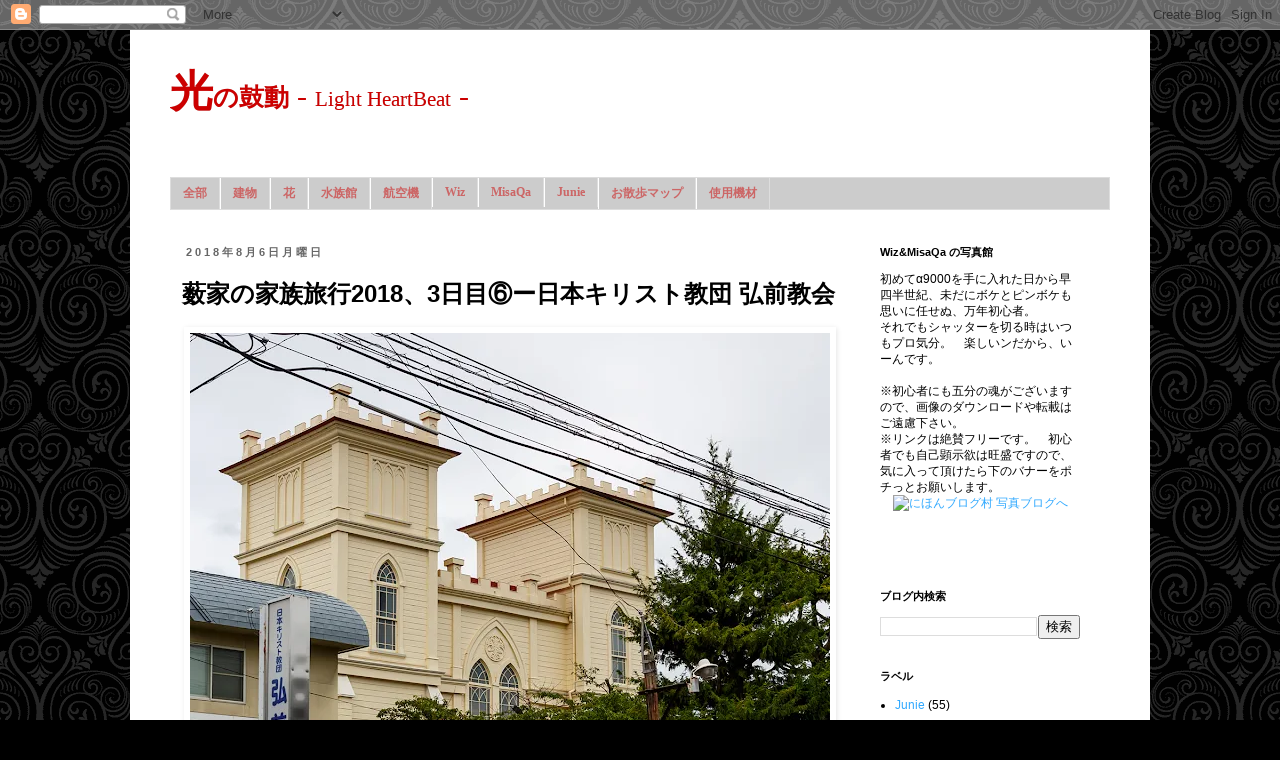

--- FILE ---
content_type: text/html; charset=UTF-8
request_url: http://www.lightheartbeat.com/2018/08/0606.html
body_size: 14736
content:
<!DOCTYPE html>
<html class='v2' dir='ltr' xmlns='http://www.w3.org/1999/xhtml' xmlns:b='http://www.google.com/2005/gml/b' xmlns:data='http://www.google.com/2005/gml/data' xmlns:expr='http://www.google.com/2005/gml/expr'>
<head>
<link href='https://www.blogger.com/static/v1/widgets/335934321-css_bundle_v2.css' rel='stylesheet' type='text/css'/>
<meta content='sngSAl9GKiydVLjsPWqqEF79cbZLyekcorre9huztpA' name='google-site-verification'/>
<meta content='width=1100' name='viewport'/>
<meta content='text/html; charset=UTF-8' http-equiv='Content-Type'/>
<meta content='blogger' name='generator'/>
<link href='http://www.lightheartbeat.com/favicon.ico' rel='icon' type='image/x-icon'/>
<link href='http://www.lightheartbeat.com/2018/08/0606.html' rel='canonical'/>
<link rel="alternate" type="application/atom+xml" title="光の鼓動 - Light HeartBeat - - Atom" href="http://www.lightheartbeat.com/feeds/posts/default" />
<link rel="alternate" type="application/rss+xml" title="光の鼓動 - Light HeartBeat - - RSS" href="http://www.lightheartbeat.com/feeds/posts/default?alt=rss" />
<link rel="service.post" type="application/atom+xml" title="光の鼓動 - Light HeartBeat - - Atom" href="https://www.blogger.com/feeds/1139590972947027950/posts/default" />

<link rel="alternate" type="application/atom+xml" title="光の鼓動 - Light HeartBeat - - Atom" href="http://www.lightheartbeat.com/feeds/4763820381555774110/comments/default" />
<!--Can't find substitution for tag [blog.ieCssRetrofitLinks]-->
<link href='https://blogger.googleusercontent.com/img/b/R29vZ2xl/AVvXsEiMmtB2L0ODgMneW7i7bE2Leo9uqdHGII3G6-nTkytPtnlVLAvXKpOekxV1bugdB-lRoUJEm4gU93RTWX-ihOrlfCoqKRbPD9bZipPmaYR1X7HfASCIt7rczzuH7EddNUE-W1beE2ievi4/s640/Yabu180806_08_00.jpg' rel='image_src'/>
<meta content='http://www.lightheartbeat.com/2018/08/0606.html' property='og:url'/>
<meta content='薮家の家族旅行2018、3日目⑥ー日本キリスト教団 弘前教会' property='og:title'/>
<meta content='     日本キリスト教団 弘前教会 は明治40年に建設された建物です。　外観は尖塔アーチに縁取られた窓が華やかなゴシック様式、ノートルダム大聖堂にちょっと似ているかもしれません。  礼拝堂は白い漆喰と重厚な建材の組み合わせが印象的。　建材は地元産のヒバ、聖餐台の上にある献金籠は...' property='og:description'/>
<meta content='https://blogger.googleusercontent.com/img/b/R29vZ2xl/AVvXsEiMmtB2L0ODgMneW7i7bE2Leo9uqdHGII3G6-nTkytPtnlVLAvXKpOekxV1bugdB-lRoUJEm4gU93RTWX-ihOrlfCoqKRbPD9bZipPmaYR1X7HfASCIt7rczzuH7EddNUE-W1beE2ievi4/w1200-h630-p-k-no-nu/Yabu180806_08_00.jpg' property='og:image'/>
<title>光の鼓動 - Light HeartBeat -: 薮家の家族旅行2018&#12289;3日目&#9317;ー日本キリスト教団 弘前教会</title>
<style id='page-skin-1' type='text/css'><!--
/*
-----------------------------------------------
Blogger Template Style
Name:     Simple
Designer: Blogger
URL:      www.blogger.com
----------------------------------------------- */
/* Content
----------------------------------------------- */
body {
font: normal normal 12px 'Trebuchet MS', Trebuchet, Verdana, sans-serif;
color: #000000;
background: #000000 url(//themes.googleusercontent.com/image?id=0BwVBOzw_-hbMNjdhZTQ5ZjMtOTUzOS00ZDRjLTk4YWEtYWFjMDUxYmFmODFj) repeat scroll top center /* Credit: enjoynz (http://www.istockphoto.com/googleimages.php?id=5848437&platform=blogger) */;
padding: 0 0 0 0;
}
html body .region-inner {
min-width: 0;
max-width: 100%;
width: auto;
}
h2 {
font-size: 22px;
}
a:link {
text-decoration:none;
color: #33aaff;
}
a:visited {
text-decoration:none;
color: #2288bb;
}
a:hover {
text-decoration:underline;
color: #8832ff;
}
.body-fauxcolumn-outer .fauxcolumn-inner {
background: transparent none repeat scroll top left;
_background-image: none;
}
.body-fauxcolumn-outer .cap-top {
position: absolute;
z-index: 1;
height: 400px;
width: 100%;
}
.body-fauxcolumn-outer .cap-top .cap-left {
width: 100%;
background: transparent none repeat-x scroll top left;
_background-image: none;
}
.content-outer {
-moz-box-shadow: 0 0 0 rgba(0, 0, 0, .15);
-webkit-box-shadow: 0 0 0 rgba(0, 0, 0, .15);
-goog-ms-box-shadow: 0 0 0 #333333;
box-shadow: 0 0 0 rgba(0, 0, 0, .15);
margin-bottom: 1px;
}
.content-inner {
padding: 10px 40px;
}
.content-inner {
background-color: #ffffff;
}
/* Header
----------------------------------------------- */
.header-outer {
background: #ffffff none repeat-x scroll 0 -400px;
_background-image: none;
}
.Header h1 {
font: normal normal 30px Georgia, Utopia, 'Palatino Linotype', Palatino, serif;
color: #cc0000;
text-shadow: 0 0 0 rgba(0, 0, 0, .2);
}
.Header h1 a {
color: #cc0000;
}
.Header .description {
font-size: 18px;
color: #811111;
}
.header-inner .Header .titlewrapper {
padding: 22px 0;
}
.header-inner .Header .descriptionwrapper {
padding: 0 0;
}
/* Tabs
----------------------------------------------- */
.tabs-inner .section:first-child {
border-top: 0 solid #dddddd;
}
.tabs-inner .section:first-child ul {
margin-top: -1px;
border-top: 1px solid #dddddd;
border-left: 1px solid #dddddd;
border-right: 1px solid #dddddd;
}
.tabs-inner .widget ul {
background: #cccccc none repeat-x scroll 0 -800px;
_background-image: none;
border-bottom: 1px solid #dddddd;
margin-top: 0;
margin-left: -30px;
margin-right: -30px;
}
.tabs-inner .widget li a {
display: inline-block;
padding: .6em 1em;
font: normal bold 12px 'Times New Roman', Times, FreeSerif, serif;
color: #cc6666;
border-left: 1px solid #ffffff;
border-right: 1px solid #dddddd;
}
.tabs-inner .widget li:first-child a {
border-left: none;
}
.tabs-inner .widget li.selected a, .tabs-inner .widget li a:hover {
color: #811111;
background-color: #999999;
text-decoration: none;
}
/* Columns
----------------------------------------------- */
.main-outer {
border-top: 0 solid transparent;
}
.fauxcolumn-left-outer .fauxcolumn-inner {
border-right: 1px solid transparent;
}
.fauxcolumn-right-outer .fauxcolumn-inner {
border-left: 1px solid transparent;
}
/* Headings
----------------------------------------------- */
div.widget > h2,
div.widget h2.title {
margin: 0 0 1em 0;
font: normal bold 11px 'Trebuchet MS',Trebuchet,Verdana,sans-serif;
color: #000000;
}
/* Widgets
----------------------------------------------- */
.widget .zippy {
color: #999999;
text-shadow: 2px 2px 1px rgba(0, 0, 0, .1);
}
.widget .popular-posts ul {
list-style: none;
}
/* Posts
----------------------------------------------- */
h2.date-header {
font: normal bold 11px Arial, Tahoma, Helvetica, FreeSans, sans-serif;
}
.date-header span {
background-color: transparent;
color: #666666;
padding: 0.4em;
letter-spacing: 3px;
margin: inherit;
}
.main-inner {
padding-top: 35px;
padding-bottom: 65px;
}
.main-inner .column-center-inner {
padding: 0 0;
}
.main-inner .column-center-inner .section {
margin: 0 1em;
}
.post {
margin: 0 0 45px 0;
}
h3.post-title, .comments h4 {
font: normal bold 24px Arial, Tahoma, Helvetica, FreeSans, sans-serif;
margin: .75em 0 0;
}
.post-body {
font-size: 110%;
line-height: 1.4;
position: relative;
}
.post-body img, .post-body .tr-caption-container, .Profile img, .Image img,
.BlogList .item-thumbnail img {
padding: 2px;
background: transparent;
border: 1px solid transparent;
-moz-box-shadow: 1px 1px 5px rgba(0, 0, 0, .1);
-webkit-box-shadow: 1px 1px 5px rgba(0, 0, 0, .1);
box-shadow: 1px 1px 5px rgba(0, 0, 0, .1);
}
.post-body img, .post-body .tr-caption-container {
padding: 5px;
}
.post-body .tr-caption-container {
color: #666666;
}
.post-body .tr-caption-container img {
padding: 0;
background: transparent;
border: none;
-moz-box-shadow: 0 0 0 rgba(0, 0, 0, .1);
-webkit-box-shadow: 0 0 0 rgba(0, 0, 0, .1);
box-shadow: 0 0 0 rgba(0, 0, 0, .1);
}
.post-header {
margin: 0 0 1.5em;
line-height: 1.6;
font-size: 90%;
}
.post-footer {
margin: 20px -2px 0;
padding: 5px 10px;
color: #2288bb;
background-color: #eeeeee;
border-bottom: 1px solid #cccccc;
line-height: 1.6;
font-size: 90%;
}
#comments .comment-author {
padding-top: 1.5em;
border-top: 1px solid transparent;
background-position: 0 1.5em;
}
#comments .comment-author:first-child {
padding-top: 0;
border-top: none;
}
.avatar-image-container {
margin: .2em 0 0;
}
#comments .avatar-image-container img {
border: 1px solid transparent;
}
/* Comments
----------------------------------------------- */
.comments .comments-content .icon.blog-author {
background-repeat: no-repeat;
background-image: url([data-uri]);
}
.comments .comments-content .loadmore a {
border-top: 1px solid #999999;
border-bottom: 1px solid #999999;
}
.comments .comment-thread.inline-thread {
background-color: #eeeeee;
}
.comments .continue {
border-top: 2px solid #999999;
}
/* Accents
---------------------------------------------- */
.section-columns td.columns-cell {
border-left: 1px solid transparent;
}
.blog-pager {
background: transparent url(//www.blogblog.com/1kt/simple/paging_dot.png) repeat-x scroll top center;
}
.blog-pager-older-link, .home-link,
.blog-pager-newer-link {
background-color: #ffffff;
padding: 5px;
}
.footer-outer {
border-top: 1px dashed #bbbbbb;
}
/* Mobile
----------------------------------------------- */
body.mobile  {
background-size: auto;
}
.mobile .body-fauxcolumn-outer {
background: transparent none repeat scroll top left;
}
.mobile .body-fauxcolumn-outer .cap-top {
background-size: 100% auto;
}
.mobile .content-outer {
-webkit-box-shadow: 0 0 3px rgba(0, 0, 0, .15);
box-shadow: 0 0 3px rgba(0, 0, 0, .15);
}
.mobile .tabs-inner .widget ul {
margin-left: 0;
margin-right: 0;
}
.mobile .post {
margin: 0;
}
.mobile .main-inner .column-center-inner .section {
margin: 0;
}
.mobile .date-header span {
padding: 0.1em 10px;
margin: 0 -10px;
}
.mobile h3.post-title {
margin: 0;
}
.mobile .blog-pager {
background: transparent none no-repeat scroll top center;
}
.mobile .footer-outer {
border-top: none;
}
.mobile .main-inner, .mobile .footer-inner {
background-color: #ffffff;
}
.mobile-index-contents {
color: #000000;
}
.mobile-link-button {
background-color: #33aaff;
}
.mobile-link-button a:link, .mobile-link-button a:visited {
color: #ffffff;
}
.mobile .tabs-inner .section:first-child {
border-top: none;
}
.mobile .tabs-inner .PageList .widget-content {
background-color: #999999;
color: #811111;
border-top: 1px solid #dddddd;
border-bottom: 1px solid #dddddd;
}
.mobile .tabs-inner .PageList .widget-content .pagelist-arrow {
border-left: 1px solid #dddddd;
}

--></style>
<style id='template-skin-1' type='text/css'><!--
body {
min-width: 1020px;
}
.content-outer, .content-fauxcolumn-outer, .region-inner {
min-width: 1020px;
max-width: 1020px;
_width: 1020px;
}
.main-inner .columns {
padding-left: 0px;
padding-right: 260px;
}
.main-inner .fauxcolumn-center-outer {
left: 0px;
right: 260px;
/* IE6 does not respect left and right together */
_width: expression(this.parentNode.offsetWidth -
parseInt("0px") -
parseInt("260px") + 'px');
}
.main-inner .fauxcolumn-left-outer {
width: 0px;
}
.main-inner .fauxcolumn-right-outer {
width: 260px;
}
.main-inner .column-left-outer {
width: 0px;
right: 100%;
margin-left: -0px;
}
.main-inner .column-right-outer {
width: 260px;
margin-right: -260px;
}
#layout {
min-width: 0;
}
#layout .content-outer {
min-width: 0;
width: 800px;
}
#layout .region-inner {
min-width: 0;
width: auto;
}
--></style>
<link href='https://www.blogger.com/dyn-css/authorization.css?targetBlogID=1139590972947027950&amp;zx=20d37ce9-541c-422c-bbe3-b54fe6fb9ae3' media='none' onload='if(media!=&#39;all&#39;)media=&#39;all&#39;' rel='stylesheet'/><noscript><link href='https://www.blogger.com/dyn-css/authorization.css?targetBlogID=1139590972947027950&amp;zx=20d37ce9-541c-422c-bbe3-b54fe6fb9ae3' rel='stylesheet'/></noscript>
<meta name='google-adsense-platform-account' content='ca-host-pub-1556223355139109'/>
<meta name='google-adsense-platform-domain' content='blogspot.com'/>

</head>
<body class='loading variant-simplysimple'>
<div class='navbar section' id='navbar'><div class='widget Navbar' data-version='1' id='Navbar1'><script type="text/javascript">
    function setAttributeOnload(object, attribute, val) {
      if(window.addEventListener) {
        window.addEventListener('load',
          function(){ object[attribute] = val; }, false);
      } else {
        window.attachEvent('onload', function(){ object[attribute] = val; });
      }
    }
  </script>
<div id="navbar-iframe-container"></div>
<script type="text/javascript" src="https://apis.google.com/js/platform.js"></script>
<script type="text/javascript">
      gapi.load("gapi.iframes:gapi.iframes.style.bubble", function() {
        if (gapi.iframes && gapi.iframes.getContext) {
          gapi.iframes.getContext().openChild({
              url: 'https://www.blogger.com/navbar/1139590972947027950?po\x3d4763820381555774110\x26origin\x3dhttp://www.lightheartbeat.com',
              where: document.getElementById("navbar-iframe-container"),
              id: "navbar-iframe"
          });
        }
      });
    </script><script type="text/javascript">
(function() {
var script = document.createElement('script');
script.type = 'text/javascript';
script.src = '//pagead2.googlesyndication.com/pagead/js/google_top_exp.js';
var head = document.getElementsByTagName('head')[0];
if (head) {
head.appendChild(script);
}})();
</script>
</div></div>
<div class='body-fauxcolumns'>
<div class='fauxcolumn-outer body-fauxcolumn-outer'>
<div class='cap-top'>
<div class='cap-left'></div>
<div class='cap-right'></div>
</div>
<div class='fauxborder-left'>
<div class='fauxborder-right'></div>
<div class='fauxcolumn-inner'>
</div>
</div>
<div class='cap-bottom'>
<div class='cap-left'></div>
<div class='cap-right'></div>
</div>
</div>
</div>
<div class='content'>
<div class='content-fauxcolumns'>
<div class='fauxcolumn-outer content-fauxcolumn-outer'>
<div class='cap-top'>
<div class='cap-left'></div>
<div class='cap-right'></div>
</div>
<div class='fauxborder-left'>
<div class='fauxborder-right'></div>
<div class='fauxcolumn-inner'>
</div>
</div>
<div class='cap-bottom'>
<div class='cap-left'></div>
<div class='cap-right'></div>
</div>
</div>
</div>
<div class='content-outer'>
<div class='content-cap-top cap-top'>
<div class='cap-left'></div>
<div class='cap-right'></div>
</div>
<div class='fauxborder-left content-fauxborder-left'>
<div class='fauxborder-right content-fauxborder-right'></div>
<div class='content-inner'>
<header>
<div class='header-outer'>
<div class='header-cap-top cap-top'>
<div class='cap-left'></div>
<div class='cap-right'></div>
</div>
<div class='fauxborder-left header-fauxborder-left'>
<div class='fauxborder-right header-fauxborder-right'></div>
<div class='region-inner header-inner'>
<div class='header section' id='header'><div class='widget Header' data-version='1' id='Header1'>
<div id='header-inner'>
<div class='titlewrapper'>
<h1 class='title'>
<a href='http://www.lightheartbeat.com/'>
<b><big><big>光</big></big><small>の鼓動</small></b> - <small><small>Light HeartBeat</small></small> -
</a>
</h1>
</div>
<div class='descriptionwrapper'>
<p class='description'><span>
</span></p>
</div>
</div>
</div></div>
</div>
</div>
<div class='header-cap-bottom cap-bottom'>
<div class='cap-left'></div>
<div class='cap-right'></div>
</div>
</div>
<!-- #####jQuery追加 -->
<script language='javascript' src='http://ajax.googleapis.com/ajax/libs/jquery/1/jquery.min.js' type='text/javascript'>
</script>
<!-- jQuery追加 ここまで -->
</header>
<div class='tabs-outer'>
<div class='tabs-cap-top cap-top'>
<div class='cap-left'></div>
<div class='cap-right'></div>
</div>
<div class='fauxborder-left tabs-fauxborder-left'>
<div class='fauxborder-right tabs-fauxborder-right'></div>
<div class='region-inner tabs-inner'>
<div class='tabs section' id='crosscol'><div class='widget PageList' data-version='1' id='PageList1'>
<h2>ページ</h2>
<div class='widget-content'>
<ul>
<li>
<a href='http://www.lightheartbeat.com/'>全部</a>
</li>
<li>
<a href='/search/label/%E5%BB%BA%E7%89%A9'>建物</a>
</li>
<li>
<a href='/search/label/%E8%8A%B1'>花</a>
</li>
<li>
<a href='/search/label/%E6%B0%B4%E6%97%8F%E9%A4%A8'>水族館</a>
</li>
<li>
<a href='http://www.lightheartbeat.com/search/label/%E8%88%AA%E7%A9%BA%E6%A9%9F'>航空機</a>
</li>
<li>
<a href='/search/label/Wiz'>Wiz</a>
</li>
<li>
<a href='/search/label/MisaQa'>MisaQa</a>
</li>
<li>
<a href='/search/label/Junie'>Junie</a>
</li>
<li>
<a href='http://www.lightheartbeat.com/p/blog-page_13.html'>お散歩マップ</a>
</li>
<li>
<a href='http://www.lightheartbeat.com/p/blog-page.html'>使用機材</a>
</li>
</ul>
<div class='clear'></div>
</div>
</div></div>
<div class='tabs no-items section' id='crosscol-overflow'></div>
</div>
</div>
<div class='tabs-cap-bottom cap-bottom'>
<div class='cap-left'></div>
<div class='cap-right'></div>
</div>
</div>
<div class='main-outer'>
<div class='main-cap-top cap-top'>
<div class='cap-left'></div>
<div class='cap-right'></div>
</div>
<div class='fauxborder-left main-fauxborder-left'>
<div class='fauxborder-right main-fauxborder-right'></div>
<div class='region-inner main-inner'>
<div class='columns fauxcolumns'>
<div class='fauxcolumn-outer fauxcolumn-center-outer'>
<div class='cap-top'>
<div class='cap-left'></div>
<div class='cap-right'></div>
</div>
<div class='fauxborder-left'>
<div class='fauxborder-right'></div>
<div class='fauxcolumn-inner'>
</div>
</div>
<div class='cap-bottom'>
<div class='cap-left'></div>
<div class='cap-right'></div>
</div>
</div>
<div class='fauxcolumn-outer fauxcolumn-left-outer'>
<div class='cap-top'>
<div class='cap-left'></div>
<div class='cap-right'></div>
</div>
<div class='fauxborder-left'>
<div class='fauxborder-right'></div>
<div class='fauxcolumn-inner'>
</div>
</div>
<div class='cap-bottom'>
<div class='cap-left'></div>
<div class='cap-right'></div>
</div>
</div>
<div class='fauxcolumn-outer fauxcolumn-right-outer'>
<div class='cap-top'>
<div class='cap-left'></div>
<div class='cap-right'></div>
</div>
<div class='fauxborder-left'>
<div class='fauxborder-right'></div>
<div class='fauxcolumn-inner'>
</div>
</div>
<div class='cap-bottom'>
<div class='cap-left'></div>
<div class='cap-right'></div>
</div>
</div>
<!-- corrects IE6 width calculation -->
<div class='columns-inner'>
<div class='column-center-outer'>
<div class='column-center-inner'>
<div class='main section' id='main'><div class='widget Blog' data-version='1' id='Blog1'>
<div class='blog-posts hfeed'>

          <div class="date-outer">
        
<h2 class='date-header'><span>2018年8月6日月曜日</span></h2>

          <div class="date-posts">
        
<div class='post-outer'>
<div class='post hentry' itemprop='blogPost' itemscope='itemscope' itemtype='http://schema.org/BlogPosting'>
<meta content='https://blogger.googleusercontent.com/img/b/R29vZ2xl/AVvXsEiMmtB2L0ODgMneW7i7bE2Leo9uqdHGII3G6-nTkytPtnlVLAvXKpOekxV1bugdB-lRoUJEm4gU93RTWX-ihOrlfCoqKRbPD9bZipPmaYR1X7HfASCIt7rczzuH7EddNUE-W1beE2ievi4/s640/Yabu180806_08_00.jpg' itemprop='image_url'/>
<meta content='1139590972947027950' itemprop='blogId'/>
<meta content='4763820381555774110' itemprop='postId'/>
<a name='4763820381555774110'></a>
<h3 class='post-title entry-title' itemprop='name'>
薮家の家族旅行2018&#12289;3日目&#9317;ー日本キリスト教団 弘前教会
</h3>
<div class='post-header'>
<div class='post-header-line-1'></div>
</div>
<div class='post-body entry-content' id='post-body-4763820381555774110' itemprop='description articleBody'>
<center>
<a href="https://blogger.googleusercontent.com/img/b/R29vZ2xl/AVvXsEiMmtB2L0ODgMneW7i7bE2Leo9uqdHGII3G6-nTkytPtnlVLAvXKpOekxV1bugdB-lRoUJEm4gU93RTWX-ihOrlfCoqKRbPD9bZipPmaYR1X7HfASCIt7rczzuH7EddNUE-W1beE2ievi4/s1600/Yabu180806_08_00.jpg" imageanchor="1"><img border="0" data-original-height="1200" data-original-width="1200" height="640" src="https://blogger.googleusercontent.com/img/b/R29vZ2xl/AVvXsEiMmtB2L0ODgMneW7i7bE2Leo9uqdHGII3G6-nTkytPtnlVLAvXKpOekxV1bugdB-lRoUJEm4gU93RTWX-ihOrlfCoqKRbPD9bZipPmaYR1X7HfASCIt7rczzuH7EddNUE-W1beE2ievi4/s640-rw/Yabu180806_08_00.jpg" width="640" /></a>
</center>

<a href="https://blogger.googleusercontent.com/img/b/R29vZ2xl/AVvXsEiJnckUsK8_ED9a0SPuz8zL-LZUeXOr0FR_kH53jTOfLKRMDc1VR0mYadwc57yhgUp5aPP3lnV72G2IOZ9MTiEiWFNJl0hkemdV1qvuMWb6baRDyu5cybZ1V8fh-NLWrBqIqKsb5WnqDNs/s1600/Yabu180806_08_01.jpg" imageanchor="1"><img align="left" border="0" data-original-height="1500" data-original-width="1000" height="320" hspace="4" src="https://blogger.googleusercontent.com/img/b/R29vZ2xl/AVvXsEiJnckUsK8_ED9a0SPuz8zL-LZUeXOr0FR_kH53jTOfLKRMDc1VR0mYadwc57yhgUp5aPP3lnV72G2IOZ9MTiEiWFNJl0hkemdV1qvuMWb6baRDyu5cybZ1V8fh-NLWrBqIqKsb5WnqDNs/s320-rw/Yabu180806_08_01.jpg" width="213"/></a>
<a href="https://www.hirosaki-kanko.or.jp/web/details.html?id=API00100000225" target="_blink">日本キリスト教団 弘前教会</a>は明治40年に建設された建物です&#12290;&#12288;外観は尖塔アーチに縁取られた窓が華やかなゴシック様式&#12289;ノートルダム大聖堂にちょっと似ているかもしれません&#12290;<br>
礼拝堂は白い漆喰と重厚な建材の組み合わせが印象的&#12290;&#12288;建材は地元産のヒバ&#12289;聖餐台の上にある献金籠は津軽伝統工芸のあけび細工と云う辺りに&#12289;地元の信者の方の想いが伺われます&#12290;

<center>
<a href="https://blogger.googleusercontent.com/img/b/R29vZ2xl/AVvXsEjWORZBKw0kLPsHW_XokjTpsGN7nR-NayTl_nozcUjtAwf0FPKwHtwBHs8hHOh_sJKYfgmAIbgud6Vzog8u48ShG2KtR7F68p94kU5LzgBMBBrEb7vLZQHLwmuwpzpHBWQFDliFwYl_hLc/s1600/Yabu180806_08_02.jpg" imageanchor="1"><img border="0" data-original-height="1000" data-original-width="1500" src="https://blogger.googleusercontent.com/img/b/R29vZ2xl/AVvXsEjWORZBKw0kLPsHW_XokjTpsGN7nR-NayTl_nozcUjtAwf0FPKwHtwBHs8hHOh_sJKYfgmAIbgud6Vzog8u48ShG2KtR7F68p94kU5LzgBMBBrEb7vLZQHLwmuwpzpHBWQFDliFwYl_hLc/s320-rw/Yabu180806_08_02.jpg" width="310" /></a>
</br clear="all">
<a href="https://blogger.googleusercontent.com/img/b/R29vZ2xl/AVvXsEhuXFyjuNO9JaSM4a3gtkZwNTZlpgTZNv39wB9YqXLrqab4V4je-G8DPTq8I3Bp0Ka5VtZupvFuYnruRtc8xkJpLgRxcOjall8_KiglowDFKmypaVHdAuXEca5DJEXu4Hx6E-YMnDFNm34/s1600/Yabu180806_08_03.jpg" imageanchor="1"><img border="0" data-original-height="1000" data-original-width="1500" height="427" src="https://blogger.googleusercontent.com/img/b/R29vZ2xl/AVvXsEhuXFyjuNO9JaSM4a3gtkZwNTZlpgTZNv39wB9YqXLrqab4V4je-G8DPTq8I3Bp0Ka5VtZupvFuYnruRtc8xkJpLgRxcOjall8_KiglowDFKmypaVHdAuXEca5DJEXu4Hx6E-YMnDFNm34/s640-rw/Yabu180806_08_03.jpg" width="640" /></a>
</center>

<br><br>

ひとしきり敬虔な気持ちに浸ってから次の建物に向う途中&#12289;軒先に飾られた可愛らしいキンギョに出会いました&#12290;&#12288;これは&#12300;金魚ねぶた&#12301;と呼ばれるもので&#12289;元々はねぶた同様に骨組みに和紙を貼って彩色していたそうですが&#12289;最近はこの写真のようなビニールのものが祭りの時期の街並みを泳いでいるそうです&#12290;<br>
愛嬌溢れる姿に足取り軽く向った先については&#12289;また続きにて&#12539;&#12539;&#12539;&#12290;
<center>
<a href="https://blogger.googleusercontent.com/img/b/R29vZ2xl/AVvXsEgYtUvU4S5YWWb36UF8oUfsFfY94jUldgINsLREshPAwTn9GUTjEZkt0jXIkYFUpMupV_Y8DZCaeB0yjxVrHOVtVbJ8cT9FXgE_mTCcMzvk7KXomf-FSAUyEFoezu9IaykBM1ISZjpj9Hc/s1600/Yabu180806_09_01.jpg" imageanchor="1"><img border="0" data-original-height="1000" data-original-width="1500" height="427" src="https://blogger.googleusercontent.com/img/b/R29vZ2xl/AVvXsEgYtUvU4S5YWWb36UF8oUfsFfY94jUldgINsLREshPAwTn9GUTjEZkt0jXIkYFUpMupV_Y8DZCaeB0yjxVrHOVtVbJ8cT9FXgE_mTCcMzvk7KXomf-FSAUyEFoezu9IaykBM1ISZjpj9Hc/s640-rw/Yabu180806_09_01.jpg" width="640" /></a>
</center>

<br>

<table align="right"><tr><td>
<a href="http://www.lightheartbeat.com/2018/08/04.html">&#8658;&#12288;薮家の家族旅行2018&#12289;1日目&#65293;秋田で竿灯祭り</a><br>
<a href="http://www.lightheartbeat.com/2018/08/20182.html">&#8658;&#12288;薮家の家族旅行2018&#12289;2日目&#65293;青森でねぶた祭り</a><br>
<a href="http://www.lightheartbeat.com/2018/08/0601.html">&#8658;&#12288;薮家の家族旅行2018&#12289;3日目&#9312;&#65293;旧弘前市立図書館</a><br>
<a href="http://www.lightheartbeat.com/2018/08/0602.html">&#8658;&#12288;薮家の家族旅行2018&#12289;3日目&#9313;&#65293;旧東奥義塾外人教師館</a><br>
<a href="http://www.lightheartbeat.com/2018/08/0603.html">&#8658;&#12288;薮家の家族旅行2018&#12289;3日目&#9314;&#65293;ミニチュア洋館</a><br>
<a href="http://www.lightheartbeat.com/2018/08/0604.html">&#8658;&#12288;薮家の家族旅行2018&#12289;3日目&#9315;&#65293;藤田記念庭園 洋館</a><br>
<a href="http://www.lightheartbeat.com/2018/08/0605.html">&#8658;&#12288;薮家の家族旅行2018&#12289;3日目&#9316;&#65293;青森銀行記念館</a><br>
<a href="http://www.lightheartbeat.com/2018/08/0606.html">&#9633;&#12288; 薮家の家族旅行2018&#12289;3日目&#9317;&#65293;日本キリスト教団 弘前教会</a><br>
<a href="http://www.lightheartbeat.com/2018/08/0607.html">&#8658;&#12288;薮家の家族旅行2018&#12289;3日目&#9318;&#65293;カトリック弘前教会</a>
</td></tr></table>
<div style='clear: both;'></div>
</div>
<div class='post-footer'>
<div class='post-footer-line post-footer-line-1'><span class='post-labels'>
ラベル:
<a href='http://www.lightheartbeat.com/search/label/MisaQa' rel='tag'>MisaQa</a>,
<a href='http://www.lightheartbeat.com/search/label/%E5%BB%BA%E7%89%A9' rel='tag'>建物</a>
</span>
<span class='post-comment-link'>
</span>
<span class='post-icons'>
</span>
<div class='post-share-buttons goog-inline-block'>
<a class='goog-inline-block share-button sb-email' href='https://www.blogger.com/share-post.g?blogID=1139590972947027950&postID=4763820381555774110&target=email' target='_blank' title='メールで送信'><span class='share-button-link-text'>メールで送信</span></a><a class='goog-inline-block share-button sb-blog' href='https://www.blogger.com/share-post.g?blogID=1139590972947027950&postID=4763820381555774110&target=blog' onclick='window.open(this.href, "_blank", "height=270,width=475"); return false;' target='_blank' title='BlogThis!'><span class='share-button-link-text'>BlogThis!</span></a><a class='goog-inline-block share-button sb-twitter' href='https://www.blogger.com/share-post.g?blogID=1139590972947027950&postID=4763820381555774110&target=twitter' target='_blank' title='X で共有'><span class='share-button-link-text'>X で共有</span></a><a class='goog-inline-block share-button sb-facebook' href='https://www.blogger.com/share-post.g?blogID=1139590972947027950&postID=4763820381555774110&target=facebook' onclick='window.open(this.href, "_blank", "height=430,width=640"); return false;' target='_blank' title='Facebook で共有する'><span class='share-button-link-text'>Facebook で共有する</span></a><a class='goog-inline-block share-button sb-pinterest' href='https://www.blogger.com/share-post.g?blogID=1139590972947027950&postID=4763820381555774110&target=pinterest' target='_blank' title='Pinterest に共有'><span class='share-button-link-text'>Pinterest に共有</span></a>
</div>
</div>
<div class='post-footer-line post-footer-line-2'></div>
<div class='post-footer-line post-footer-line-3'></div>
</div>
</div>
<div class='comments' id='comments'>
<a name='comments'></a>
<h4>0 件のコメント:</h4>
<div id='Blog1_comments-block-wrapper'>
<dl class='avatar-comment-indent' id='comments-block'>
</dl>
</div>
<p class='comment-footer'>
<div class='comment-form'>
<a name='comment-form'></a>
<h4 id='comment-post-message'>コメントを投稿</h4>
<p>
</p>
<a href='https://www.blogger.com/comment/frame/1139590972947027950?po=4763820381555774110&hl=ja&saa=85391&origin=http://www.lightheartbeat.com' id='comment-editor-src'></a>
<iframe allowtransparency='true' class='blogger-iframe-colorize blogger-comment-from-post' frameborder='0' height='410px' id='comment-editor' name='comment-editor' src='' width='100%'></iframe>
<script src='https://www.blogger.com/static/v1/jsbin/2830521187-comment_from_post_iframe.js' type='text/javascript'></script>
<script type='text/javascript'>
      BLOG_CMT_createIframe('https://www.blogger.com/rpc_relay.html');
    </script>
</div>
</p>
</div>
</div>

        </div></div>
      
</div>
<div class='blog-pager' id='blog-pager'>
<span id='blog-pager-newer-link'>
<a class='blog-pager-newer-link' href='http://www.lightheartbeat.com/2018/08/0607.html' id='Blog1_blog-pager-newer-link' title='次の投稿'>次の投稿</a>
</span>
<span id='blog-pager-older-link'>
<a class='blog-pager-older-link' href='http://www.lightheartbeat.com/2018/08/0605.html' id='Blog1_blog-pager-older-link' title='前の投稿'>前の投稿</a>
</span>
<a class='home-link' href='http://www.lightheartbeat.com/'>ホーム</a>
</div>
<div class='clear'></div>
<div class='post-feeds'>
<div class='feed-links'>
登録:
<a class='feed-link' href='http://www.lightheartbeat.com/feeds/4763820381555774110/comments/default' target='_blank' type='application/atom+xml'>コメントの投稿 (Atom)</a>
</div>
</div>
</div></div>
</div>
</div>
<div class='column-left-outer'>
<div class='column-left-inner'>
<aside>
</aside>
</div>
</div>
<div class='column-right-outer'>
<div class='column-right-inner'>
<aside>
<div class='sidebar section' id='sidebar-right-1'><div class='widget Text' data-version='1' id='Text1'>
<h2 class='title'>Wiz&amp;MisaQa の写真館</h2>
<div class='widget-content'>
初めてα9000を手に入れた日から早四半世紀&#12289;未だにボケとピンボケも思いに任せぬ&#12289;万年初心者&#12290;<div>それでもシャッターを切る時はいつもプロ気分&#12290;&#12288;楽しいンだから&#12289;いーんです&#12290;</div><div><br /></div><div>&#8251;初心者にも五分の魂がございますので&#12289;画像のダウンロードや転載はご遠慮下さい&#12290;</div><div>&#8251;<span =""  style="font-size:100%;">リンクは絶賛フリーです&#12290;&#12288;</span><span =""  style="font-size:100%;">初心者でも自己顕示欲は旺盛ですので&#12289;気に入って頂けたら下のバナーをポチっとお願いします&#12290;</span></div><center><a href="//photo.blogmura.com/p_building/ranking.html" target="_blank"><img alt="にほんブログ村 写真ブログへ" border="0" height="31" src="https://photo.blogmura.com/img/photo88_31.gif" width="88" / /></a><br /><br /><br /><a href="http://www.blogmura.com/point/01163196.html?type=image" target="_blank">&#12288;</a></center>
</div>
<div class='clear'></div>
</div><div class='widget BlogSearch' data-version='1' id='BlogSearch1'>
<h2 class='title'>ブログ内検索</h2>
<div class='widget-content'>
<div id='BlogSearch1_form'>
<form action='http://www.lightheartbeat.com/search' class='gsc-search-box' target='_top'>
<table cellpadding='0' cellspacing='0' class='gsc-search-box'>
<tbody>
<tr>
<td class='gsc-input'>
<input autocomplete='off' class='gsc-input' name='q' size='10' title='search' type='text' value=''/>
</td>
<td class='gsc-search-button'>
<input class='gsc-search-button' title='search' type='submit' value='検索'/>
</td>
</tr>
</tbody>
</table>
</form>
</div>
</div>
<div class='clear'></div>
</div><div class='widget Label' data-version='1' id='Label1'>
<h2>ラベル</h2>
<div class='widget-content list-label-widget-content'>
<ul>
<li>
<a dir='ltr' href='http://www.lightheartbeat.com/search/label/Junie'>Junie</a>
<span dir='ltr'>(55)</span>
</li>
<li>
<a dir='ltr' href='http://www.lightheartbeat.com/search/label/MisaQa'>MisaQa</a>
<span dir='ltr'>(665)</span>
</li>
<li>
<a dir='ltr' href='http://www.lightheartbeat.com/search/label/Par%20Avion'>Par Avion</a>
<span dir='ltr'>(7)</span>
</li>
<li>
<a dir='ltr' href='http://www.lightheartbeat.com/search/label/Wiz'>Wiz</a>
<span dir='ltr'>(394)</span>
</li>
<li>
<a dir='ltr' href='http://www.lightheartbeat.com/search/label/%E3%82%AA%E3%83%96%E3%82%B8%E3%82%A7'>オブジェ</a>
<span dir='ltr'>(18)</span>
</li>
<li>
<a dir='ltr' href='http://www.lightheartbeat.com/search/label/%E3%82%AB%E3%83%A1%E3%83%A9%E3%82%84%E3%83%AC%E3%83%B3%E3%82%BA'>カメラやレンズ</a>
<span dir='ltr'>(64)</span>
</li>
<li>
<a dir='ltr' href='http://www.lightheartbeat.com/search/label/%E3%82%B0%E3%83%AB%E3%83%A1'>グルメ</a>
<span dir='ltr'>(40)</span>
</li>
<li>
<a dir='ltr' href='http://www.lightheartbeat.com/search/label/%E3%83%9F%E3%83%A5%E3%83%BC%E3%82%B8%E3%82%A2%E3%83%A0'>ミュージアム</a>
<span dir='ltr'>(27)</span>
</li>
<li>
<a dir='ltr' href='http://www.lightheartbeat.com/search/label/%E7%BE%BD%E7%94%B0%E7%A9%BA%E6%B8%AF'>羽田空港</a>
<span dir='ltr'>(7)</span>
</li>
<li>
<a dir='ltr' href='http://www.lightheartbeat.com/search/label/%E6%A8%AA%E6%B5%9C%E3%82%A4%E3%83%B3%E3%82%B0%E3%83%AA%E3%83%83%E3%82%B7%E3%83%A5%E3%82%AC%E3%83%BC%E3%83%87%E3%83%B3'>横浜イングリッシュガーデン</a>
<span dir='ltr'>(10)</span>
</li>
<li>
<a dir='ltr' href='http://www.lightheartbeat.com/search/label/%E8%8A%B1'>花</a>
<span dir='ltr'>(215)</span>
</li>
<li>
<a dir='ltr' href='http://www.lightheartbeat.com/search/label/%E8%BB%8D%E7%94%A8%E6%A9%9F'>軍用機</a>
<span dir='ltr'>(108)</span>
</li>
<li>
<a dir='ltr' href='http://www.lightheartbeat.com/search/label/%E5%BB%BA%E7%89%A9'>建物</a>
<span dir='ltr'>(169)</span>
</li>
<li>
<a dir='ltr' href='http://www.lightheartbeat.com/search/label/%E8%88%AA%E7%A9%BA%E6%A9%9F'>航空機</a>
<span dir='ltr'>(231)</span>
</li>
<li>
<a dir='ltr' href='http://www.lightheartbeat.com/search/label/%E6%A0%B9%E4%BB%98%E3%81%91'>根付け</a>
<span dir='ltr'>(5)</span>
</li>
<li>
<a dir='ltr' href='http://www.lightheartbeat.com/search/label/%E6%AD%B3%E6%99%82%E8%A8%98'>歳時記</a>
<span dir='ltr'>(21)</span>
</li>
<li>
<a dir='ltr' href='http://www.lightheartbeat.com/search/label/%E5%86%99%E7%9C%9F%E5%B1%95'>写真展</a>
<span dir='ltr'>(1)</span>
</li>
<li>
<a dir='ltr' href='http://www.lightheartbeat.com/search/label/%E6%B0%B4%E6%97%8F%E9%A4%A8'>水族館</a>
<span dir='ltr'>(26)</span>
</li>
<li>
<a dir='ltr' href='http://www.lightheartbeat.com/search/label/%E6%94%BF%E5%BA%9C%E5%B0%82%E7%94%A8%E6%A9%9F'>政府専用機</a>
<span dir='ltr'>(30)</span>
</li>
<li>
<a dir='ltr' href='http://www.lightheartbeat.com/search/label/%E7%94%9F%E3%81%8D%E7%89%A9'>生き物</a>
<span dir='ltr'>(112)</span>
</li>
<li>
<a dir='ltr' href='http://www.lightheartbeat.com/search/label/%E7%AA%93'>窓</a>
<span dir='ltr'>(6)</span>
</li>
<li>
<a dir='ltr' href='http://www.lightheartbeat.com/search/label/%E7%81%AF%E3%82%8A'>灯り</a>
<span dir='ltr'>(17)</span>
</li>
</ul>
<div class='clear'></div>
</div>
</div><div class='widget BlogArchive' data-version='1' id='BlogArchive1'>
<h2>ブログ アーカイブ</h2>
<div class='widget-content'>
<div id='ArchiveList'>
<div id='BlogArchive1_ArchiveList'>
<ul class='hierarchy'>
<li class='archivedate collapsed'>
<a class='toggle' href='javascript:void(0)'>
<span class='zippy'>

        &#9658;&#160;
      
</span>
</a>
<a class='post-count-link' href='http://www.lightheartbeat.com/2025/'>
2025
</a>
<span class='post-count' dir='ltr'>(31)</span>
<ul class='hierarchy'>
<li class='archivedate collapsed'>
<a class='toggle' href='javascript:void(0)'>
<span class='zippy'>

        &#9658;&#160;
      
</span>
</a>
<a class='post-count-link' href='http://www.lightheartbeat.com/2025/06/'>
6月
</a>
<span class='post-count' dir='ltr'>(16)</span>
</li>
</ul>
<ul class='hierarchy'>
<li class='archivedate collapsed'>
<a class='toggle' href='javascript:void(0)'>
<span class='zippy'>

        &#9658;&#160;
      
</span>
</a>
<a class='post-count-link' href='http://www.lightheartbeat.com/2025/05/'>
5月
</a>
<span class='post-count' dir='ltr'>(9)</span>
</li>
</ul>
<ul class='hierarchy'>
<li class='archivedate collapsed'>
<a class='toggle' href='javascript:void(0)'>
<span class='zippy'>

        &#9658;&#160;
      
</span>
</a>
<a class='post-count-link' href='http://www.lightheartbeat.com/2025/04/'>
4月
</a>
<span class='post-count' dir='ltr'>(6)</span>
</li>
</ul>
</li>
</ul>
<ul class='hierarchy'>
<li class='archivedate collapsed'>
<a class='toggle' href='javascript:void(0)'>
<span class='zippy'>

        &#9658;&#160;
      
</span>
</a>
<a class='post-count-link' href='http://www.lightheartbeat.com/2024/'>
2024
</a>
<span class='post-count' dir='ltr'>(6)</span>
<ul class='hierarchy'>
<li class='archivedate collapsed'>
<a class='toggle' href='javascript:void(0)'>
<span class='zippy'>

        &#9658;&#160;
      
</span>
</a>
<a class='post-count-link' href='http://www.lightheartbeat.com/2024/06/'>
6月
</a>
<span class='post-count' dir='ltr'>(3)</span>
</li>
</ul>
<ul class='hierarchy'>
<li class='archivedate collapsed'>
<a class='toggle' href='javascript:void(0)'>
<span class='zippy'>

        &#9658;&#160;
      
</span>
</a>
<a class='post-count-link' href='http://www.lightheartbeat.com/2024/05/'>
5月
</a>
<span class='post-count' dir='ltr'>(3)</span>
</li>
</ul>
</li>
</ul>
<ul class='hierarchy'>
<li class='archivedate collapsed'>
<a class='toggle' href='javascript:void(0)'>
<span class='zippy'>

        &#9658;&#160;
      
</span>
</a>
<a class='post-count-link' href='http://www.lightheartbeat.com/2023/'>
2023
</a>
<span class='post-count' dir='ltr'>(3)</span>
<ul class='hierarchy'>
<li class='archivedate collapsed'>
<a class='toggle' href='javascript:void(0)'>
<span class='zippy'>

        &#9658;&#160;
      
</span>
</a>
<a class='post-count-link' href='http://www.lightheartbeat.com/2023/11/'>
11月
</a>
<span class='post-count' dir='ltr'>(2)</span>
</li>
</ul>
<ul class='hierarchy'>
<li class='archivedate collapsed'>
<a class='toggle' href='javascript:void(0)'>
<span class='zippy'>

        &#9658;&#160;
      
</span>
</a>
<a class='post-count-link' href='http://www.lightheartbeat.com/2023/10/'>
10月
</a>
<span class='post-count' dir='ltr'>(1)</span>
</li>
</ul>
</li>
</ul>
<ul class='hierarchy'>
<li class='archivedate collapsed'>
<a class='toggle' href='javascript:void(0)'>
<span class='zippy'>

        &#9658;&#160;
      
</span>
</a>
<a class='post-count-link' href='http://www.lightheartbeat.com/2021/'>
2021
</a>
<span class='post-count' dir='ltr'>(1)</span>
<ul class='hierarchy'>
<li class='archivedate collapsed'>
<a class='toggle' href='javascript:void(0)'>
<span class='zippy'>

        &#9658;&#160;
      
</span>
</a>
<a class='post-count-link' href='http://www.lightheartbeat.com/2021/04/'>
4月
</a>
<span class='post-count' dir='ltr'>(1)</span>
</li>
</ul>
</li>
</ul>
<ul class='hierarchy'>
<li class='archivedate collapsed'>
<a class='toggle' href='javascript:void(0)'>
<span class='zippy'>

        &#9658;&#160;
      
</span>
</a>
<a class='post-count-link' href='http://www.lightheartbeat.com/2020/'>
2020
</a>
<span class='post-count' dir='ltr'>(5)</span>
<ul class='hierarchy'>
<li class='archivedate collapsed'>
<a class='toggle' href='javascript:void(0)'>
<span class='zippy'>

        &#9658;&#160;
      
</span>
</a>
<a class='post-count-link' href='http://www.lightheartbeat.com/2020/09/'>
9月
</a>
<span class='post-count' dir='ltr'>(3)</span>
</li>
</ul>
<ul class='hierarchy'>
<li class='archivedate collapsed'>
<a class='toggle' href='javascript:void(0)'>
<span class='zippy'>

        &#9658;&#160;
      
</span>
</a>
<a class='post-count-link' href='http://www.lightheartbeat.com/2020/02/'>
2月
</a>
<span class='post-count' dir='ltr'>(2)</span>
</li>
</ul>
</li>
</ul>
<ul class='hierarchy'>
<li class='archivedate collapsed'>
<a class='toggle' href='javascript:void(0)'>
<span class='zippy'>

        &#9658;&#160;
      
</span>
</a>
<a class='post-count-link' href='http://www.lightheartbeat.com/2019/'>
2019
</a>
<span class='post-count' dir='ltr'>(20)</span>
<ul class='hierarchy'>
<li class='archivedate collapsed'>
<a class='toggle' href='javascript:void(0)'>
<span class='zippy'>

        &#9658;&#160;
      
</span>
</a>
<a class='post-count-link' href='http://www.lightheartbeat.com/2019/12/'>
12月
</a>
<span class='post-count' dir='ltr'>(4)</span>
</li>
</ul>
<ul class='hierarchy'>
<li class='archivedate collapsed'>
<a class='toggle' href='javascript:void(0)'>
<span class='zippy'>

        &#9658;&#160;
      
</span>
</a>
<a class='post-count-link' href='http://www.lightheartbeat.com/2019/11/'>
11月
</a>
<span class='post-count' dir='ltr'>(5)</span>
</li>
</ul>
<ul class='hierarchy'>
<li class='archivedate collapsed'>
<a class='toggle' href='javascript:void(0)'>
<span class='zippy'>

        &#9658;&#160;
      
</span>
</a>
<a class='post-count-link' href='http://www.lightheartbeat.com/2019/09/'>
9月
</a>
<span class='post-count' dir='ltr'>(5)</span>
</li>
</ul>
<ul class='hierarchy'>
<li class='archivedate collapsed'>
<a class='toggle' href='javascript:void(0)'>
<span class='zippy'>

        &#9658;&#160;
      
</span>
</a>
<a class='post-count-link' href='http://www.lightheartbeat.com/2019/06/'>
6月
</a>
<span class='post-count' dir='ltr'>(2)</span>
</li>
</ul>
<ul class='hierarchy'>
<li class='archivedate collapsed'>
<a class='toggle' href='javascript:void(0)'>
<span class='zippy'>

        &#9658;&#160;
      
</span>
</a>
<a class='post-count-link' href='http://www.lightheartbeat.com/2019/05/'>
5月
</a>
<span class='post-count' dir='ltr'>(1)</span>
</li>
</ul>
<ul class='hierarchy'>
<li class='archivedate collapsed'>
<a class='toggle' href='javascript:void(0)'>
<span class='zippy'>

        &#9658;&#160;
      
</span>
</a>
<a class='post-count-link' href='http://www.lightheartbeat.com/2019/04/'>
4月
</a>
<span class='post-count' dir='ltr'>(1)</span>
</li>
</ul>
<ul class='hierarchy'>
<li class='archivedate collapsed'>
<a class='toggle' href='javascript:void(0)'>
<span class='zippy'>

        &#9658;&#160;
      
</span>
</a>
<a class='post-count-link' href='http://www.lightheartbeat.com/2019/03/'>
3月
</a>
<span class='post-count' dir='ltr'>(1)</span>
</li>
</ul>
<ul class='hierarchy'>
<li class='archivedate collapsed'>
<a class='toggle' href='javascript:void(0)'>
<span class='zippy'>

        &#9658;&#160;
      
</span>
</a>
<a class='post-count-link' href='http://www.lightheartbeat.com/2019/02/'>
2月
</a>
<span class='post-count' dir='ltr'>(1)</span>
</li>
</ul>
</li>
</ul>
<ul class='hierarchy'>
<li class='archivedate expanded'>
<a class='toggle' href='javascript:void(0)'>
<span class='zippy toggle-open'>

        &#9660;&#160;
      
</span>
</a>
<a class='post-count-link' href='http://www.lightheartbeat.com/2018/'>
2018
</a>
<span class='post-count' dir='ltr'>(106)</span>
<ul class='hierarchy'>
<li class='archivedate collapsed'>
<a class='toggle' href='javascript:void(0)'>
<span class='zippy'>

        &#9658;&#160;
      
</span>
</a>
<a class='post-count-link' href='http://www.lightheartbeat.com/2018/12/'>
12月
</a>
<span class='post-count' dir='ltr'>(8)</span>
</li>
</ul>
<ul class='hierarchy'>
<li class='archivedate collapsed'>
<a class='toggle' href='javascript:void(0)'>
<span class='zippy'>

        &#9658;&#160;
      
</span>
</a>
<a class='post-count-link' href='http://www.lightheartbeat.com/2018/11/'>
11月
</a>
<span class='post-count' dir='ltr'>(15)</span>
</li>
</ul>
<ul class='hierarchy'>
<li class='archivedate collapsed'>
<a class='toggle' href='javascript:void(0)'>
<span class='zippy'>

        &#9658;&#160;
      
</span>
</a>
<a class='post-count-link' href='http://www.lightheartbeat.com/2018/10/'>
10月
</a>
<span class='post-count' dir='ltr'>(8)</span>
</li>
</ul>
<ul class='hierarchy'>
<li class='archivedate collapsed'>
<a class='toggle' href='javascript:void(0)'>
<span class='zippy'>

        &#9658;&#160;
      
</span>
</a>
<a class='post-count-link' href='http://www.lightheartbeat.com/2018/09/'>
9月
</a>
<span class='post-count' dir='ltr'>(11)</span>
</li>
</ul>
<ul class='hierarchy'>
<li class='archivedate expanded'>
<a class='toggle' href='javascript:void(0)'>
<span class='zippy toggle-open'>

        &#9660;&#160;
      
</span>
</a>
<a class='post-count-link' href='http://www.lightheartbeat.com/2018/08/'>
8月
</a>
<span class='post-count' dir='ltr'>(14)</span>
<ul class='posts'>
<li><a href='http://www.lightheartbeat.com/2018/08/blog-post_26.html'>松島基地航空祭</a></li>
<li><a href='http://www.lightheartbeat.com/2018/08/blog-post.html'>神宮球場</a></li>
<li><a href='http://www.lightheartbeat.com/2018/08/1803.html'>東京国立博物館&#9314;&#65293;根付 高円宮コレクション</a></li>
<li><a href='http://www.lightheartbeat.com/2018/08/1802.html'>東京国立博物館&#9313;&#65293;法隆寺宝物館&#12539;東洋館</a></li>
<li><a href='http://www.lightheartbeat.com/2018/08/1801.html'>東京国立博物館&#9312;&#65293;&#12300;縄文&#8213;1万年の美の鼓動&#12301;</a></li>
<li><a href='http://www.lightheartbeat.com/2018/08/0607.html'>薮家の家族旅行2018&#12289;3日目&#9318;ーカトリック弘前教会</a></li>
<li><a href='http://www.lightheartbeat.com/2018/08/0606.html'>薮家の家族旅行2018&#12289;3日目&#9317;ー日本キリスト教団 弘前教会</a></li>
<li><a href='http://www.lightheartbeat.com/2018/08/0605.html'>薮家の家族旅行2018&#12289;3日目&#9316;ー青森銀行記念館</a></li>
<li><a href='http://www.lightheartbeat.com/2018/08/0604.html'>薮家の家族旅行2018&#12289;3日目&#9315;&#65293;藤田記念庭園 洋館</a></li>
<li><a href='http://www.lightheartbeat.com/2018/08/0603.html'>薮家の家族旅行2018&#12289;3日目&#9314;ーミニチュア洋館</a></li>
<li><a href='http://www.lightheartbeat.com/2018/08/0602.html'>薮家の家族旅行2018&#12289;3日目&#9313;ー旧東奥義塾外人教師館</a></li>
<li><a href='http://www.lightheartbeat.com/2018/08/0601.html'>薮家の家族旅行2018&#12289;3日目&#9312;ー旧弘前市立図書館</a></li>
<li><a href='http://www.lightheartbeat.com/2018/08/20182.html'>薮家の家族旅行2018&#12289;2日目ー青森でねぶた祭り</a></li>
<li><a href='http://www.lightheartbeat.com/2018/08/04.html'>薮家の家族旅行2018&#12289;1日目ー秋田で竿灯祭り</a></li>
</ul>
</li>
</ul>
<ul class='hierarchy'>
<li class='archivedate collapsed'>
<a class='toggle' href='javascript:void(0)'>
<span class='zippy'>

        &#9658;&#160;
      
</span>
</a>
<a class='post-count-link' href='http://www.lightheartbeat.com/2018/06/'>
6月
</a>
<span class='post-count' dir='ltr'>(8)</span>
</li>
</ul>
<ul class='hierarchy'>
<li class='archivedate collapsed'>
<a class='toggle' href='javascript:void(0)'>
<span class='zippy'>

        &#9658;&#160;
      
</span>
</a>
<a class='post-count-link' href='http://www.lightheartbeat.com/2018/05/'>
5月
</a>
<span class='post-count' dir='ltr'>(11)</span>
</li>
</ul>
<ul class='hierarchy'>
<li class='archivedate collapsed'>
<a class='toggle' href='javascript:void(0)'>
<span class='zippy'>

        &#9658;&#160;
      
</span>
</a>
<a class='post-count-link' href='http://www.lightheartbeat.com/2018/04/'>
4月
</a>
<span class='post-count' dir='ltr'>(6)</span>
</li>
</ul>
<ul class='hierarchy'>
<li class='archivedate collapsed'>
<a class='toggle' href='javascript:void(0)'>
<span class='zippy'>

        &#9658;&#160;
      
</span>
</a>
<a class='post-count-link' href='http://www.lightheartbeat.com/2018/03/'>
3月
</a>
<span class='post-count' dir='ltr'>(9)</span>
</li>
</ul>
<ul class='hierarchy'>
<li class='archivedate collapsed'>
<a class='toggle' href='javascript:void(0)'>
<span class='zippy'>

        &#9658;&#160;
      
</span>
</a>
<a class='post-count-link' href='http://www.lightheartbeat.com/2018/02/'>
2月
</a>
<span class='post-count' dir='ltr'>(4)</span>
</li>
</ul>
<ul class='hierarchy'>
<li class='archivedate collapsed'>
<a class='toggle' href='javascript:void(0)'>
<span class='zippy'>

        &#9658;&#160;
      
</span>
</a>
<a class='post-count-link' href='http://www.lightheartbeat.com/2018/01/'>
1月
</a>
<span class='post-count' dir='ltr'>(12)</span>
</li>
</ul>
</li>
</ul>
<ul class='hierarchy'>
<li class='archivedate collapsed'>
<a class='toggle' href='javascript:void(0)'>
<span class='zippy'>

        &#9658;&#160;
      
</span>
</a>
<a class='post-count-link' href='http://www.lightheartbeat.com/2017/'>
2017
</a>
<span class='post-count' dir='ltr'>(138)</span>
<ul class='hierarchy'>
<li class='archivedate collapsed'>
<a class='toggle' href='javascript:void(0)'>
<span class='zippy'>

        &#9658;&#160;
      
</span>
</a>
<a class='post-count-link' href='http://www.lightheartbeat.com/2017/12/'>
12月
</a>
<span class='post-count' dir='ltr'>(10)</span>
</li>
</ul>
<ul class='hierarchy'>
<li class='archivedate collapsed'>
<a class='toggle' href='javascript:void(0)'>
<span class='zippy'>

        &#9658;&#160;
      
</span>
</a>
<a class='post-count-link' href='http://www.lightheartbeat.com/2017/11/'>
11月
</a>
<span class='post-count' dir='ltr'>(13)</span>
</li>
</ul>
<ul class='hierarchy'>
<li class='archivedate collapsed'>
<a class='toggle' href='javascript:void(0)'>
<span class='zippy'>

        &#9658;&#160;
      
</span>
</a>
<a class='post-count-link' href='http://www.lightheartbeat.com/2017/10/'>
10月
</a>
<span class='post-count' dir='ltr'>(4)</span>
</li>
</ul>
<ul class='hierarchy'>
<li class='archivedate collapsed'>
<a class='toggle' href='javascript:void(0)'>
<span class='zippy'>

        &#9658;&#160;
      
</span>
</a>
<a class='post-count-link' href='http://www.lightheartbeat.com/2017/09/'>
9月
</a>
<span class='post-count' dir='ltr'>(2)</span>
</li>
</ul>
<ul class='hierarchy'>
<li class='archivedate collapsed'>
<a class='toggle' href='javascript:void(0)'>
<span class='zippy'>

        &#9658;&#160;
      
</span>
</a>
<a class='post-count-link' href='http://www.lightheartbeat.com/2017/08/'>
8月
</a>
<span class='post-count' dir='ltr'>(11)</span>
</li>
</ul>
<ul class='hierarchy'>
<li class='archivedate collapsed'>
<a class='toggle' href='javascript:void(0)'>
<span class='zippy'>

        &#9658;&#160;
      
</span>
</a>
<a class='post-count-link' href='http://www.lightheartbeat.com/2017/07/'>
7月
</a>
<span class='post-count' dir='ltr'>(17)</span>
</li>
</ul>
<ul class='hierarchy'>
<li class='archivedate collapsed'>
<a class='toggle' href='javascript:void(0)'>
<span class='zippy'>

        &#9658;&#160;
      
</span>
</a>
<a class='post-count-link' href='http://www.lightheartbeat.com/2017/06/'>
6月
</a>
<span class='post-count' dir='ltr'>(10)</span>
</li>
</ul>
<ul class='hierarchy'>
<li class='archivedate collapsed'>
<a class='toggle' href='javascript:void(0)'>
<span class='zippy'>

        &#9658;&#160;
      
</span>
</a>
<a class='post-count-link' href='http://www.lightheartbeat.com/2017/05/'>
5月
</a>
<span class='post-count' dir='ltr'>(20)</span>
</li>
</ul>
<ul class='hierarchy'>
<li class='archivedate collapsed'>
<a class='toggle' href='javascript:void(0)'>
<span class='zippy'>

        &#9658;&#160;
      
</span>
</a>
<a class='post-count-link' href='http://www.lightheartbeat.com/2017/04/'>
4月
</a>
<span class='post-count' dir='ltr'>(19)</span>
</li>
</ul>
<ul class='hierarchy'>
<li class='archivedate collapsed'>
<a class='toggle' href='javascript:void(0)'>
<span class='zippy'>

        &#9658;&#160;
      
</span>
</a>
<a class='post-count-link' href='http://www.lightheartbeat.com/2017/03/'>
3月
</a>
<span class='post-count' dir='ltr'>(17)</span>
</li>
</ul>
<ul class='hierarchy'>
<li class='archivedate collapsed'>
<a class='toggle' href='javascript:void(0)'>
<span class='zippy'>

        &#9658;&#160;
      
</span>
</a>
<a class='post-count-link' href='http://www.lightheartbeat.com/2017/02/'>
2月
</a>
<span class='post-count' dir='ltr'>(7)</span>
</li>
</ul>
<ul class='hierarchy'>
<li class='archivedate collapsed'>
<a class='toggle' href='javascript:void(0)'>
<span class='zippy'>

        &#9658;&#160;
      
</span>
</a>
<a class='post-count-link' href='http://www.lightheartbeat.com/2017/01/'>
1月
</a>
<span class='post-count' dir='ltr'>(8)</span>
</li>
</ul>
</li>
</ul>
<ul class='hierarchy'>
<li class='archivedate collapsed'>
<a class='toggle' href='javascript:void(0)'>
<span class='zippy'>

        &#9658;&#160;
      
</span>
</a>
<a class='post-count-link' href='http://www.lightheartbeat.com/2016/'>
2016
</a>
<span class='post-count' dir='ltr'>(166)</span>
<ul class='hierarchy'>
<li class='archivedate collapsed'>
<a class='toggle' href='javascript:void(0)'>
<span class='zippy'>

        &#9658;&#160;
      
</span>
</a>
<a class='post-count-link' href='http://www.lightheartbeat.com/2016/12/'>
12月
</a>
<span class='post-count' dir='ltr'>(14)</span>
</li>
</ul>
<ul class='hierarchy'>
<li class='archivedate collapsed'>
<a class='toggle' href='javascript:void(0)'>
<span class='zippy'>

        &#9658;&#160;
      
</span>
</a>
<a class='post-count-link' href='http://www.lightheartbeat.com/2016/11/'>
11月
</a>
<span class='post-count' dir='ltr'>(10)</span>
</li>
</ul>
<ul class='hierarchy'>
<li class='archivedate collapsed'>
<a class='toggle' href='javascript:void(0)'>
<span class='zippy'>

        &#9658;&#160;
      
</span>
</a>
<a class='post-count-link' href='http://www.lightheartbeat.com/2016/10/'>
10月
</a>
<span class='post-count' dir='ltr'>(16)</span>
</li>
</ul>
<ul class='hierarchy'>
<li class='archivedate collapsed'>
<a class='toggle' href='javascript:void(0)'>
<span class='zippy'>

        &#9658;&#160;
      
</span>
</a>
<a class='post-count-link' href='http://www.lightheartbeat.com/2016/09/'>
9月
</a>
<span class='post-count' dir='ltr'>(10)</span>
</li>
</ul>
<ul class='hierarchy'>
<li class='archivedate collapsed'>
<a class='toggle' href='javascript:void(0)'>
<span class='zippy'>

        &#9658;&#160;
      
</span>
</a>
<a class='post-count-link' href='http://www.lightheartbeat.com/2016/08/'>
8月
</a>
<span class='post-count' dir='ltr'>(24)</span>
</li>
</ul>
<ul class='hierarchy'>
<li class='archivedate collapsed'>
<a class='toggle' href='javascript:void(0)'>
<span class='zippy'>

        &#9658;&#160;
      
</span>
</a>
<a class='post-count-link' href='http://www.lightheartbeat.com/2016/07/'>
7月
</a>
<span class='post-count' dir='ltr'>(14)</span>
</li>
</ul>
<ul class='hierarchy'>
<li class='archivedate collapsed'>
<a class='toggle' href='javascript:void(0)'>
<span class='zippy'>

        &#9658;&#160;
      
</span>
</a>
<a class='post-count-link' href='http://www.lightheartbeat.com/2016/06/'>
6月
</a>
<span class='post-count' dir='ltr'>(9)</span>
</li>
</ul>
<ul class='hierarchy'>
<li class='archivedate collapsed'>
<a class='toggle' href='javascript:void(0)'>
<span class='zippy'>

        &#9658;&#160;
      
</span>
</a>
<a class='post-count-link' href='http://www.lightheartbeat.com/2016/05/'>
5月
</a>
<span class='post-count' dir='ltr'>(16)</span>
</li>
</ul>
<ul class='hierarchy'>
<li class='archivedate collapsed'>
<a class='toggle' href='javascript:void(0)'>
<span class='zippy'>

        &#9658;&#160;
      
</span>
</a>
<a class='post-count-link' href='http://www.lightheartbeat.com/2016/04/'>
4月
</a>
<span class='post-count' dir='ltr'>(8)</span>
</li>
</ul>
<ul class='hierarchy'>
<li class='archivedate collapsed'>
<a class='toggle' href='javascript:void(0)'>
<span class='zippy'>

        &#9658;&#160;
      
</span>
</a>
<a class='post-count-link' href='http://www.lightheartbeat.com/2016/03/'>
3月
</a>
<span class='post-count' dir='ltr'>(17)</span>
</li>
</ul>
<ul class='hierarchy'>
<li class='archivedate collapsed'>
<a class='toggle' href='javascript:void(0)'>
<span class='zippy'>

        &#9658;&#160;
      
</span>
</a>
<a class='post-count-link' href='http://www.lightheartbeat.com/2016/02/'>
2月
</a>
<span class='post-count' dir='ltr'>(14)</span>
</li>
</ul>
<ul class='hierarchy'>
<li class='archivedate collapsed'>
<a class='toggle' href='javascript:void(0)'>
<span class='zippy'>

        &#9658;&#160;
      
</span>
</a>
<a class='post-count-link' href='http://www.lightheartbeat.com/2016/01/'>
1月
</a>
<span class='post-count' dir='ltr'>(14)</span>
</li>
</ul>
</li>
</ul>
<ul class='hierarchy'>
<li class='archivedate collapsed'>
<a class='toggle' href='javascript:void(0)'>
<span class='zippy'>

        &#9658;&#160;
      
</span>
</a>
<a class='post-count-link' href='http://www.lightheartbeat.com/2015/'>
2015
</a>
<span class='post-count' dir='ltr'>(152)</span>
<ul class='hierarchy'>
<li class='archivedate collapsed'>
<a class='toggle' href='javascript:void(0)'>
<span class='zippy'>

        &#9658;&#160;
      
</span>
</a>
<a class='post-count-link' href='http://www.lightheartbeat.com/2015/12/'>
12月
</a>
<span class='post-count' dir='ltr'>(19)</span>
</li>
</ul>
<ul class='hierarchy'>
<li class='archivedate collapsed'>
<a class='toggle' href='javascript:void(0)'>
<span class='zippy'>

        &#9658;&#160;
      
</span>
</a>
<a class='post-count-link' href='http://www.lightheartbeat.com/2015/11/'>
11月
</a>
<span class='post-count' dir='ltr'>(21)</span>
</li>
</ul>
<ul class='hierarchy'>
<li class='archivedate collapsed'>
<a class='toggle' href='javascript:void(0)'>
<span class='zippy'>

        &#9658;&#160;
      
</span>
</a>
<a class='post-count-link' href='http://www.lightheartbeat.com/2015/10/'>
10月
</a>
<span class='post-count' dir='ltr'>(5)</span>
</li>
</ul>
<ul class='hierarchy'>
<li class='archivedate collapsed'>
<a class='toggle' href='javascript:void(0)'>
<span class='zippy'>

        &#9658;&#160;
      
</span>
</a>
<a class='post-count-link' href='http://www.lightheartbeat.com/2015/09/'>
9月
</a>
<span class='post-count' dir='ltr'>(20)</span>
</li>
</ul>
<ul class='hierarchy'>
<li class='archivedate collapsed'>
<a class='toggle' href='javascript:void(0)'>
<span class='zippy'>

        &#9658;&#160;
      
</span>
</a>
<a class='post-count-link' href='http://www.lightheartbeat.com/2015/08/'>
8月
</a>
<span class='post-count' dir='ltr'>(17)</span>
</li>
</ul>
<ul class='hierarchy'>
<li class='archivedate collapsed'>
<a class='toggle' href='javascript:void(0)'>
<span class='zippy'>

        &#9658;&#160;
      
</span>
</a>
<a class='post-count-link' href='http://www.lightheartbeat.com/2015/07/'>
7月
</a>
<span class='post-count' dir='ltr'>(9)</span>
</li>
</ul>
<ul class='hierarchy'>
<li class='archivedate collapsed'>
<a class='toggle' href='javascript:void(0)'>
<span class='zippy'>

        &#9658;&#160;
      
</span>
</a>
<a class='post-count-link' href='http://www.lightheartbeat.com/2015/06/'>
6月
</a>
<span class='post-count' dir='ltr'>(11)</span>
</li>
</ul>
<ul class='hierarchy'>
<li class='archivedate collapsed'>
<a class='toggle' href='javascript:void(0)'>
<span class='zippy'>

        &#9658;&#160;
      
</span>
</a>
<a class='post-count-link' href='http://www.lightheartbeat.com/2015/05/'>
5月
</a>
<span class='post-count' dir='ltr'>(13)</span>
</li>
</ul>
<ul class='hierarchy'>
<li class='archivedate collapsed'>
<a class='toggle' href='javascript:void(0)'>
<span class='zippy'>

        &#9658;&#160;
      
</span>
</a>
<a class='post-count-link' href='http://www.lightheartbeat.com/2015/04/'>
4月
</a>
<span class='post-count' dir='ltr'>(5)</span>
</li>
</ul>
<ul class='hierarchy'>
<li class='archivedate collapsed'>
<a class='toggle' href='javascript:void(0)'>
<span class='zippy'>

        &#9658;&#160;
      
</span>
</a>
<a class='post-count-link' href='http://www.lightheartbeat.com/2015/03/'>
3月
</a>
<span class='post-count' dir='ltr'>(10)</span>
</li>
</ul>
<ul class='hierarchy'>
<li class='archivedate collapsed'>
<a class='toggle' href='javascript:void(0)'>
<span class='zippy'>

        &#9658;&#160;
      
</span>
</a>
<a class='post-count-link' href='http://www.lightheartbeat.com/2015/02/'>
2月
</a>
<span class='post-count' dir='ltr'>(13)</span>
</li>
</ul>
<ul class='hierarchy'>
<li class='archivedate collapsed'>
<a class='toggle' href='javascript:void(0)'>
<span class='zippy'>

        &#9658;&#160;
      
</span>
</a>
<a class='post-count-link' href='http://www.lightheartbeat.com/2015/01/'>
1月
</a>
<span class='post-count' dir='ltr'>(9)</span>
</li>
</ul>
</li>
</ul>
<ul class='hierarchy'>
<li class='archivedate collapsed'>
<a class='toggle' href='javascript:void(0)'>
<span class='zippy'>

        &#9658;&#160;
      
</span>
</a>
<a class='post-count-link' href='http://www.lightheartbeat.com/2014/'>
2014
</a>
<span class='post-count' dir='ltr'>(200)</span>
<ul class='hierarchy'>
<li class='archivedate collapsed'>
<a class='toggle' href='javascript:void(0)'>
<span class='zippy'>

        &#9658;&#160;
      
</span>
</a>
<a class='post-count-link' href='http://www.lightheartbeat.com/2014/12/'>
12月
</a>
<span class='post-count' dir='ltr'>(15)</span>
</li>
</ul>
<ul class='hierarchy'>
<li class='archivedate collapsed'>
<a class='toggle' href='javascript:void(0)'>
<span class='zippy'>

        &#9658;&#160;
      
</span>
</a>
<a class='post-count-link' href='http://www.lightheartbeat.com/2014/11/'>
11月
</a>
<span class='post-count' dir='ltr'>(14)</span>
</li>
</ul>
<ul class='hierarchy'>
<li class='archivedate collapsed'>
<a class='toggle' href='javascript:void(0)'>
<span class='zippy'>

        &#9658;&#160;
      
</span>
</a>
<a class='post-count-link' href='http://www.lightheartbeat.com/2014/10/'>
10月
</a>
<span class='post-count' dir='ltr'>(5)</span>
</li>
</ul>
<ul class='hierarchy'>
<li class='archivedate collapsed'>
<a class='toggle' href='javascript:void(0)'>
<span class='zippy'>

        &#9658;&#160;
      
</span>
</a>
<a class='post-count-link' href='http://www.lightheartbeat.com/2014/09/'>
9月
</a>
<span class='post-count' dir='ltr'>(9)</span>
</li>
</ul>
<ul class='hierarchy'>
<li class='archivedate collapsed'>
<a class='toggle' href='javascript:void(0)'>
<span class='zippy'>

        &#9658;&#160;
      
</span>
</a>
<a class='post-count-link' href='http://www.lightheartbeat.com/2014/08/'>
8月
</a>
<span class='post-count' dir='ltr'>(29)</span>
</li>
</ul>
<ul class='hierarchy'>
<li class='archivedate collapsed'>
<a class='toggle' href='javascript:void(0)'>
<span class='zippy'>

        &#9658;&#160;
      
</span>
</a>
<a class='post-count-link' href='http://www.lightheartbeat.com/2014/07/'>
7月
</a>
<span class='post-count' dir='ltr'>(23)</span>
</li>
</ul>
<ul class='hierarchy'>
<li class='archivedate collapsed'>
<a class='toggle' href='javascript:void(0)'>
<span class='zippy'>

        &#9658;&#160;
      
</span>
</a>
<a class='post-count-link' href='http://www.lightheartbeat.com/2014/06/'>
6月
</a>
<span class='post-count' dir='ltr'>(9)</span>
</li>
</ul>
<ul class='hierarchy'>
<li class='archivedate collapsed'>
<a class='toggle' href='javascript:void(0)'>
<span class='zippy'>

        &#9658;&#160;
      
</span>
</a>
<a class='post-count-link' href='http://www.lightheartbeat.com/2014/05/'>
5月
</a>
<span class='post-count' dir='ltr'>(18)</span>
</li>
</ul>
<ul class='hierarchy'>
<li class='archivedate collapsed'>
<a class='toggle' href='javascript:void(0)'>
<span class='zippy'>

        &#9658;&#160;
      
</span>
</a>
<a class='post-count-link' href='http://www.lightheartbeat.com/2014/04/'>
4月
</a>
<span class='post-count' dir='ltr'>(11)</span>
</li>
</ul>
<ul class='hierarchy'>
<li class='archivedate collapsed'>
<a class='toggle' href='javascript:void(0)'>
<span class='zippy'>

        &#9658;&#160;
      
</span>
</a>
<a class='post-count-link' href='http://www.lightheartbeat.com/2014/03/'>
3月
</a>
<span class='post-count' dir='ltr'>(27)</span>
</li>
</ul>
<ul class='hierarchy'>
<li class='archivedate collapsed'>
<a class='toggle' href='javascript:void(0)'>
<span class='zippy'>

        &#9658;&#160;
      
</span>
</a>
<a class='post-count-link' href='http://www.lightheartbeat.com/2014/02/'>
2月
</a>
<span class='post-count' dir='ltr'>(15)</span>
</li>
</ul>
<ul class='hierarchy'>
<li class='archivedate collapsed'>
<a class='toggle' href='javascript:void(0)'>
<span class='zippy'>

        &#9658;&#160;
      
</span>
</a>
<a class='post-count-link' href='http://www.lightheartbeat.com/2014/01/'>
1月
</a>
<span class='post-count' dir='ltr'>(25)</span>
</li>
</ul>
</li>
</ul>
<ul class='hierarchy'>
<li class='archivedate collapsed'>
<a class='toggle' href='javascript:void(0)'>
<span class='zippy'>

        &#9658;&#160;
      
</span>
</a>
<a class='post-count-link' href='http://www.lightheartbeat.com/2013/'>
2013
</a>
<span class='post-count' dir='ltr'>(42)</span>
<ul class='hierarchy'>
<li class='archivedate collapsed'>
<a class='toggle' href='javascript:void(0)'>
<span class='zippy'>

        &#9658;&#160;
      
</span>
</a>
<a class='post-count-link' href='http://www.lightheartbeat.com/2013/12/'>
12月
</a>
<span class='post-count' dir='ltr'>(9)</span>
</li>
</ul>
<ul class='hierarchy'>
<li class='archivedate collapsed'>
<a class='toggle' href='javascript:void(0)'>
<span class='zippy'>

        &#9658;&#160;
      
</span>
</a>
<a class='post-count-link' href='http://www.lightheartbeat.com/2013/11/'>
11月
</a>
<span class='post-count' dir='ltr'>(11)</span>
</li>
</ul>
<ul class='hierarchy'>
<li class='archivedate collapsed'>
<a class='toggle' href='javascript:void(0)'>
<span class='zippy'>

        &#9658;&#160;
      
</span>
</a>
<a class='post-count-link' href='http://www.lightheartbeat.com/2013/10/'>
10月
</a>
<span class='post-count' dir='ltr'>(6)</span>
</li>
</ul>
<ul class='hierarchy'>
<li class='archivedate collapsed'>
<a class='toggle' href='javascript:void(0)'>
<span class='zippy'>

        &#9658;&#160;
      
</span>
</a>
<a class='post-count-link' href='http://www.lightheartbeat.com/2013/09/'>
9月
</a>
<span class='post-count' dir='ltr'>(6)</span>
</li>
</ul>
<ul class='hierarchy'>
<li class='archivedate collapsed'>
<a class='toggle' href='javascript:void(0)'>
<span class='zippy'>

        &#9658;&#160;
      
</span>
</a>
<a class='post-count-link' href='http://www.lightheartbeat.com/2013/08/'>
8月
</a>
<span class='post-count' dir='ltr'>(1)</span>
</li>
</ul>
<ul class='hierarchy'>
<li class='archivedate collapsed'>
<a class='toggle' href='javascript:void(0)'>
<span class='zippy'>

        &#9658;&#160;
      
</span>
</a>
<a class='post-count-link' href='http://www.lightheartbeat.com/2013/06/'>
6月
</a>
<span class='post-count' dir='ltr'>(1)</span>
</li>
</ul>
<ul class='hierarchy'>
<li class='archivedate collapsed'>
<a class='toggle' href='javascript:void(0)'>
<span class='zippy'>

        &#9658;&#160;
      
</span>
</a>
<a class='post-count-link' href='http://www.lightheartbeat.com/2013/05/'>
5月
</a>
<span class='post-count' dir='ltr'>(3)</span>
</li>
</ul>
<ul class='hierarchy'>
<li class='archivedate collapsed'>
<a class='toggle' href='javascript:void(0)'>
<span class='zippy'>

        &#9658;&#160;
      
</span>
</a>
<a class='post-count-link' href='http://www.lightheartbeat.com/2013/04/'>
4月
</a>
<span class='post-count' dir='ltr'>(2)</span>
</li>
</ul>
<ul class='hierarchy'>
<li class='archivedate collapsed'>
<a class='toggle' href='javascript:void(0)'>
<span class='zippy'>

        &#9658;&#160;
      
</span>
</a>
<a class='post-count-link' href='http://www.lightheartbeat.com/2013/03/'>
3月
</a>
<span class='post-count' dir='ltr'>(3)</span>
</li>
</ul>
</li>
</ul>
</div>
</div>
<div class='clear'></div>
</div>
</div></div>
</aside>
</div>
</div>
</div>
<div style='clear: both'></div>
<!-- columns -->
</div>
<!-- main -->
</div>
</div>
<div class='main-cap-bottom cap-bottom'>
<div class='cap-left'></div>
<div class='cap-right'></div>
</div>
</div>
<footer>
<div class='footer-outer'>
<div class='footer-cap-top cap-top'>
<div class='cap-left'></div>
<div class='cap-right'></div>
</div>
<div class='fauxborder-left footer-fauxborder-left'>
<div class='fauxborder-right footer-fauxborder-right'></div>
<div class='region-inner footer-inner'>
<div class='foot no-items section' id='footer-1'></div>
<table border='0' cellpadding='0' cellspacing='0' class='section-columns columns-2'>
<tbody>
<tr>
<td class='first columns-cell'>
<div class='foot no-items section' id='footer-2-1'></div>
</td>
<td class='columns-cell'>
<div class='foot no-items section' id='footer-2-2'></div>
</td>
</tr>
</tbody>
</table>
<!-- outside of the include in order to lock Attribution widget -->
<div class='foot section' id='footer-3'><div class='widget Attribution' data-version='1' id='Attribution1'>
<div class='widget-content' style='text-align: center;'>
Copyrigte(C) 2013-2024 Light Heartbeat All Right Reserved.<br>. &#12300;シンプル&#12301;テーマ. テーマ画像の作成者: <a href='http://www.istockphoto.com/googleimages.php?id=5848437&platform=blogger&langregion=ja' target='_blank'>enjoynz</a> さん. Powered by <a href='https://www.blogger.com' target='_blank'>Blogger</a>.
</div>
<div class='clear'></div>
</div></div>
</div>
</div>
<div class='footer-cap-bottom cap-bottom'>
<div class='cap-left'></div>
<div class='cap-right'></div>
</div>
</div>
</footer>
<!-- content -->
</div>
</div>
<div class='content-cap-bottom cap-bottom'>
<div class='cap-left'></div>
<div class='cap-right'></div>
</div>
</div>
</div>
<script type='text/javascript'>
    window.setTimeout(function() {
        document.body.className = document.body.className.replace('loading', '');
      }, 10);
  </script>

<script type="text/javascript" src="https://www.blogger.com/static/v1/widgets/2028843038-widgets.js"></script>
<script type='text/javascript'>
window['__wavt'] = 'AOuZoY7mfVY8i7u56_miX4K6_Sj0b_5jCw:1769269175524';_WidgetManager._Init('//www.blogger.com/rearrange?blogID\x3d1139590972947027950','//www.lightheartbeat.com/2018/08/0606.html','1139590972947027950');
_WidgetManager._SetDataContext([{'name': 'blog', 'data': {'blogId': '1139590972947027950', 'title': '\x3cb\x3e\x3cbig\x3e\x3cbig\x3e\u5149\x3c/big\x3e\x3c/big\x3e\x3csmall\x3e\u306e\u9f13\u52d5\x3c/small\x3e\x3c/b\x3e - \x3csmall\x3e\x3csmall\x3eLight HeartBeat\x3c/small\x3e\x3c/small\x3e -', 'url': 'http://www.lightheartbeat.com/2018/08/0606.html', 'canonicalUrl': 'http://www.lightheartbeat.com/2018/08/0606.html', 'homepageUrl': 'http://www.lightheartbeat.com/', 'searchUrl': 'http://www.lightheartbeat.com/search', 'canonicalHomepageUrl': 'http://www.lightheartbeat.com/', 'blogspotFaviconUrl': 'http://www.lightheartbeat.com/favicon.ico', 'bloggerUrl': 'https://www.blogger.com', 'hasCustomDomain': true, 'httpsEnabled': false, 'enabledCommentProfileImages': true, 'gPlusViewType': 'FILTERED_POSTMOD', 'adultContent': false, 'analyticsAccountNumber': '', 'encoding': 'UTF-8', 'locale': 'ja', 'localeUnderscoreDelimited': 'ja', 'languageDirection': 'ltr', 'isPrivate': false, 'isMobile': false, 'isMobileRequest': false, 'mobileClass': '', 'isPrivateBlog': false, 'isDynamicViewsAvailable': true, 'feedLinks': '\x3clink rel\x3d\x22alternate\x22 type\x3d\x22application/atom+xml\x22 title\x3d\x22\u5149\u306e\u9f13\u52d5 - Light HeartBeat - - Atom\x22 href\x3d\x22http://www.lightheartbeat.com/feeds/posts/default\x22 /\x3e\n\x3clink rel\x3d\x22alternate\x22 type\x3d\x22application/rss+xml\x22 title\x3d\x22\u5149\u306e\u9f13\u52d5 - Light HeartBeat - - RSS\x22 href\x3d\x22http://www.lightheartbeat.com/feeds/posts/default?alt\x3drss\x22 /\x3e\n\x3clink rel\x3d\x22service.post\x22 type\x3d\x22application/atom+xml\x22 title\x3d\x22\u5149\u306e\u9f13\u52d5 - Light HeartBeat - - Atom\x22 href\x3d\x22https://www.blogger.com/feeds/1139590972947027950/posts/default\x22 /\x3e\n\n\x3clink rel\x3d\x22alternate\x22 type\x3d\x22application/atom+xml\x22 title\x3d\x22\u5149\u306e\u9f13\u52d5 - Light HeartBeat - - Atom\x22 href\x3d\x22http://www.lightheartbeat.com/feeds/4763820381555774110/comments/default\x22 /\x3e\n', 'meTag': '', 'adsenseHostId': 'ca-host-pub-1556223355139109', 'adsenseHasAds': false, 'adsenseAutoAds': false, 'boqCommentIframeForm': true, 'loginRedirectParam': '', 'isGoogleEverywhereLinkTooltipEnabled': true, 'view': '', 'dynamicViewsCommentsSrc': '//www.blogblog.com/dynamicviews/4224c15c4e7c9321/js/comments.js', 'dynamicViewsScriptSrc': '//www.blogblog.com/dynamicviews/6e0d22adcfa5abea', 'plusOneApiSrc': 'https://apis.google.com/js/platform.js', 'disableGComments': true, 'interstitialAccepted': false, 'sharing': {'platforms': [{'name': '\u30ea\u30f3\u30af\u3092\u53d6\u5f97', 'key': 'link', 'shareMessage': '\u30ea\u30f3\u30af\u3092\u53d6\u5f97', 'target': ''}, {'name': 'Facebook', 'key': 'facebook', 'shareMessage': 'Facebook \u3067\u5171\u6709', 'target': 'facebook'}, {'name': 'BlogThis!', 'key': 'blogThis', 'shareMessage': 'BlogThis!', 'target': 'blog'}, {'name': '\xd7', 'key': 'twitter', 'shareMessage': '\xd7 \u3067\u5171\u6709', 'target': 'twitter'}, {'name': 'Pinterest', 'key': 'pinterest', 'shareMessage': 'Pinterest \u3067\u5171\u6709', 'target': 'pinterest'}, {'name': '\u30e1\u30fc\u30eb', 'key': 'email', 'shareMessage': '\u30e1\u30fc\u30eb', 'target': 'email'}], 'disableGooglePlus': true, 'googlePlusShareButtonWidth': 0, 'googlePlusBootstrap': '\x3cscript type\x3d\x22text/javascript\x22\x3ewindow.___gcfg \x3d {\x27lang\x27: \x27ja\x27};\x3c/script\x3e'}, 'hasCustomJumpLinkMessage': false, 'jumpLinkMessage': '\u7d9a\u304d\u3092\u8aad\u3080', 'pageType': 'item', 'postId': '4763820381555774110', 'postImageThumbnailUrl': 'https://blogger.googleusercontent.com/img/b/R29vZ2xl/AVvXsEiMmtB2L0ODgMneW7i7bE2Leo9uqdHGII3G6-nTkytPtnlVLAvXKpOekxV1bugdB-lRoUJEm4gU93RTWX-ihOrlfCoqKRbPD9bZipPmaYR1X7HfASCIt7rczzuH7EddNUE-W1beE2ievi4/s72-c/Yabu180806_08_00.jpg', 'postImageUrl': 'https://blogger.googleusercontent.com/img/b/R29vZ2xl/AVvXsEiMmtB2L0ODgMneW7i7bE2Leo9uqdHGII3G6-nTkytPtnlVLAvXKpOekxV1bugdB-lRoUJEm4gU93RTWX-ihOrlfCoqKRbPD9bZipPmaYR1X7HfASCIt7rczzuH7EddNUE-W1beE2ievi4/s640/Yabu180806_08_00.jpg', 'pageName': '\u85ae\u5bb6\u306e\u5bb6\u65cf\u65c5\u884c2018\u30013\u65e5\u76ee\u2465\u30fc\u65e5\u672c\u30ad\u30ea\u30b9\u30c8\u6559\u56e3 \u5f18\u524d\u6559\u4f1a', 'pageTitle': '\u5149\u306e\u9f13\u52d5 - Light HeartBeat -: \u85ae\u5bb6\u306e\u5bb6\u65cf\u65c5\u884c2018\u30013\u65e5\u76ee\u2465\u30fc\u65e5\u672c\u30ad\u30ea\u30b9\u30c8\u6559\u56e3 \u5f18\u524d\u6559\u4f1a'}}, {'name': 'features', 'data': {}}, {'name': 'messages', 'data': {'edit': '\u7de8\u96c6', 'linkCopiedToClipboard': '\u30ea\u30f3\u30af\u3092\u30af\u30ea\u30c3\u30d7\u30dc\u30fc\u30c9\u306b\u30b3\u30d4\u30fc\u3057\u307e\u3057\u305f\u3002', 'ok': 'OK', 'postLink': '\u6295\u7a3f\u306e\u30ea\u30f3\u30af'}}, {'name': 'template', 'data': {'name': 'custom', 'localizedName': '\u30ab\u30b9\u30bf\u30e0', 'isResponsive': false, 'isAlternateRendering': false, 'isCustom': true, 'variant': 'simplysimple', 'variantId': 'simplysimple'}}, {'name': 'view', 'data': {'classic': {'name': 'classic', 'url': '?view\x3dclassic'}, 'flipcard': {'name': 'flipcard', 'url': '?view\x3dflipcard'}, 'magazine': {'name': 'magazine', 'url': '?view\x3dmagazine'}, 'mosaic': {'name': 'mosaic', 'url': '?view\x3dmosaic'}, 'sidebar': {'name': 'sidebar', 'url': '?view\x3dsidebar'}, 'snapshot': {'name': 'snapshot', 'url': '?view\x3dsnapshot'}, 'timeslide': {'name': 'timeslide', 'url': '?view\x3dtimeslide'}, 'isMobile': false, 'title': '\u85ae\u5bb6\u306e\u5bb6\u65cf\u65c5\u884c2018\u30013\u65e5\u76ee\u2465\u30fc\u65e5\u672c\u30ad\u30ea\u30b9\u30c8\u6559\u56e3 \u5f18\u524d\u6559\u4f1a', 'description': '     \u65e5\u672c\u30ad\u30ea\u30b9\u30c8\u6559\u56e3 \u5f18\u524d\u6559\u4f1a \u306f\u660e\u6cbb40\u5e74\u306b\u5efa\u8a2d\u3055\u308c\u305f\u5efa\u7269\u3067\u3059\u3002\u3000\u5916\u89b3\u306f\u5c16\u5854\u30a2\u30fc\u30c1\u306b\u7e01\u53d6\u3089\u308c\u305f\u7a93\u304c\u83ef\u3084\u304b\u306a\u30b4\u30b7\u30c3\u30af\u69d8\u5f0f\u3001\u30ce\u30fc\u30c8\u30eb\u30c0\u30e0\u5927\u8056\u5802\u306b\u3061\u3087\u3063\u3068\u4f3c\u3066\u3044\u308b\u304b\u3082\u3057\u308c\u307e\u305b\u3093\u3002  \u793c\u62dd\u5802\u306f\u767d\u3044\u6f06\u55b0\u3068\u91cd\u539a\u306a\u5efa\u6750\u306e\u7d44\u307f\u5408\u308f\u305b\u304c\u5370\u8c61\u7684\u3002\u3000\u5efa\u6750\u306f\u5730\u5143\u7523\u306e\u30d2\u30d0\u3001\u8056\u9910\u53f0\u306e\u4e0a\u306b\u3042\u308b\u732e\u91d1\u7c60\u306f...', 'featuredImage': 'https://blogger.googleusercontent.com/img/b/R29vZ2xl/AVvXsEiMmtB2L0ODgMneW7i7bE2Leo9uqdHGII3G6-nTkytPtnlVLAvXKpOekxV1bugdB-lRoUJEm4gU93RTWX-ihOrlfCoqKRbPD9bZipPmaYR1X7HfASCIt7rczzuH7EddNUE-W1beE2ievi4/s640/Yabu180806_08_00.jpg', 'url': 'http://www.lightheartbeat.com/2018/08/0606.html', 'type': 'item', 'isSingleItem': true, 'isMultipleItems': false, 'isError': false, 'isPage': false, 'isPost': true, 'isHomepage': false, 'isArchive': false, 'isLabelSearch': false, 'postId': 4763820381555774110}}]);
_WidgetManager._RegisterWidget('_NavbarView', new _WidgetInfo('Navbar1', 'navbar', document.getElementById('Navbar1'), {}, 'displayModeFull'));
_WidgetManager._RegisterWidget('_HeaderView', new _WidgetInfo('Header1', 'header', document.getElementById('Header1'), {}, 'displayModeFull'));
_WidgetManager._RegisterWidget('_PageListView', new _WidgetInfo('PageList1', 'crosscol', document.getElementById('PageList1'), {'title': '\u30da\u30fc\u30b8', 'links': [{'isCurrentPage': false, 'href': 'http://www.lightheartbeat.com/', 'title': '\u5168\u90e8'}, {'isCurrentPage': false, 'href': '/search/label/%E5%BB%BA%E7%89%A9', 'title': '\u5efa\u7269'}, {'isCurrentPage': false, 'href': '/search/label/%E8%8A%B1', 'title': '\u82b1'}, {'isCurrentPage': false, 'href': '/search/label/%E6%B0%B4%E6%97%8F%E9%A4%A8', 'title': '\u6c34\u65cf\u9928'}, {'isCurrentPage': false, 'href': 'http://www.lightheartbeat.com/search/label/%E8%88%AA%E7%A9%BA%E6%A9%9F', 'title': '\u822a\u7a7a\u6a5f'}, {'isCurrentPage': false, 'href': '/search/label/Wiz', 'title': 'Wiz'}, {'isCurrentPage': false, 'href': '/search/label/MisaQa', 'title': 'MisaQa'}, {'isCurrentPage': false, 'href': '/search/label/Junie', 'title': 'Junie'}, {'isCurrentPage': false, 'href': 'http://www.lightheartbeat.com/p/blog-page_13.html', 'id': '773495221814643949', 'title': '\u304a\u6563\u6b69\u30de\u30c3\u30d7'}, {'isCurrentPage': false, 'href': 'http://www.lightheartbeat.com/p/blog-page.html', 'id': '2874269402866966056', 'title': '\u4f7f\u7528\u6a5f\u6750'}], 'mobile': false, 'showPlaceholder': true, 'hasCurrentPage': false}, 'displayModeFull'));
_WidgetManager._RegisterWidget('_BlogView', new _WidgetInfo('Blog1', 'main', document.getElementById('Blog1'), {'cmtInteractionsEnabled': false, 'lightboxEnabled': true, 'lightboxModuleUrl': 'https://www.blogger.com/static/v1/jsbin/4268964403-lbx__ja.js', 'lightboxCssUrl': 'https://www.blogger.com/static/v1/v-css/828616780-lightbox_bundle.css'}, 'displayModeFull'));
_WidgetManager._RegisterWidget('_TextView', new _WidgetInfo('Text1', 'sidebar-right-1', document.getElementById('Text1'), {}, 'displayModeFull'));
_WidgetManager._RegisterWidget('_BlogSearchView', new _WidgetInfo('BlogSearch1', 'sidebar-right-1', document.getElementById('BlogSearch1'), {}, 'displayModeFull'));
_WidgetManager._RegisterWidget('_LabelView', new _WidgetInfo('Label1', 'sidebar-right-1', document.getElementById('Label1'), {}, 'displayModeFull'));
_WidgetManager._RegisterWidget('_BlogArchiveView', new _WidgetInfo('BlogArchive1', 'sidebar-right-1', document.getElementById('BlogArchive1'), {'languageDirection': 'ltr', 'loadingMessage': '\u8aad\u307f\u8fbc\u307f\u4e2d\x26hellip;'}, 'displayModeFull'));
_WidgetManager._RegisterWidget('_AttributionView', new _WidgetInfo('Attribution1', 'footer-3', document.getElementById('Attribution1'), {}, 'displayModeFull'));
</script>
</body>
</html>